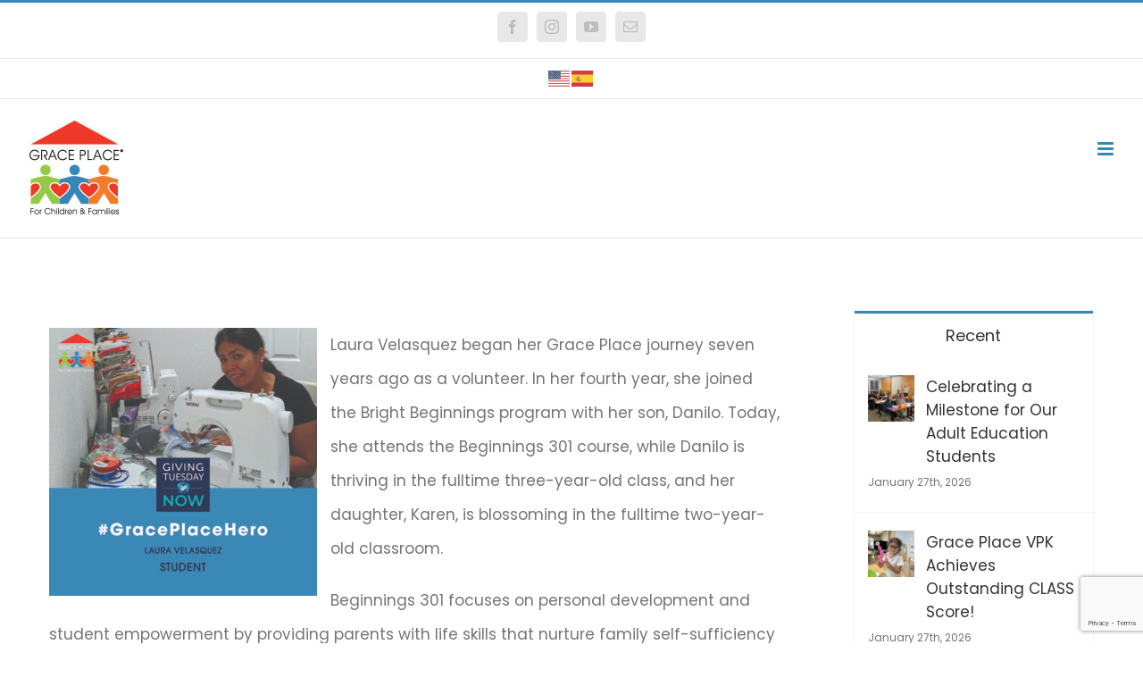

--- FILE ---
content_type: text/html; charset=utf-8
request_url: https://www.google.com/recaptcha/api2/anchor?ar=1&k=6LcWN4YUAAAAAGO8T1tUKBU-1tzZZ0WdGYhQtmXY&co=aHR0cHM6Ly9ncmFjZXBsYWNlbmFwbGVzLm9yZzo0NDM.&hl=en&v=N67nZn4AqZkNcbeMu4prBgzg&size=invisible&anchor-ms=20000&execute-ms=30000&cb=ig22lvz10yeo
body_size: 48502
content:
<!DOCTYPE HTML><html dir="ltr" lang="en"><head><meta http-equiv="Content-Type" content="text/html; charset=UTF-8">
<meta http-equiv="X-UA-Compatible" content="IE=edge">
<title>reCAPTCHA</title>
<style type="text/css">
/* cyrillic-ext */
@font-face {
  font-family: 'Roboto';
  font-style: normal;
  font-weight: 400;
  font-stretch: 100%;
  src: url(//fonts.gstatic.com/s/roboto/v48/KFO7CnqEu92Fr1ME7kSn66aGLdTylUAMa3GUBHMdazTgWw.woff2) format('woff2');
  unicode-range: U+0460-052F, U+1C80-1C8A, U+20B4, U+2DE0-2DFF, U+A640-A69F, U+FE2E-FE2F;
}
/* cyrillic */
@font-face {
  font-family: 'Roboto';
  font-style: normal;
  font-weight: 400;
  font-stretch: 100%;
  src: url(//fonts.gstatic.com/s/roboto/v48/KFO7CnqEu92Fr1ME7kSn66aGLdTylUAMa3iUBHMdazTgWw.woff2) format('woff2');
  unicode-range: U+0301, U+0400-045F, U+0490-0491, U+04B0-04B1, U+2116;
}
/* greek-ext */
@font-face {
  font-family: 'Roboto';
  font-style: normal;
  font-weight: 400;
  font-stretch: 100%;
  src: url(//fonts.gstatic.com/s/roboto/v48/KFO7CnqEu92Fr1ME7kSn66aGLdTylUAMa3CUBHMdazTgWw.woff2) format('woff2');
  unicode-range: U+1F00-1FFF;
}
/* greek */
@font-face {
  font-family: 'Roboto';
  font-style: normal;
  font-weight: 400;
  font-stretch: 100%;
  src: url(//fonts.gstatic.com/s/roboto/v48/KFO7CnqEu92Fr1ME7kSn66aGLdTylUAMa3-UBHMdazTgWw.woff2) format('woff2');
  unicode-range: U+0370-0377, U+037A-037F, U+0384-038A, U+038C, U+038E-03A1, U+03A3-03FF;
}
/* math */
@font-face {
  font-family: 'Roboto';
  font-style: normal;
  font-weight: 400;
  font-stretch: 100%;
  src: url(//fonts.gstatic.com/s/roboto/v48/KFO7CnqEu92Fr1ME7kSn66aGLdTylUAMawCUBHMdazTgWw.woff2) format('woff2');
  unicode-range: U+0302-0303, U+0305, U+0307-0308, U+0310, U+0312, U+0315, U+031A, U+0326-0327, U+032C, U+032F-0330, U+0332-0333, U+0338, U+033A, U+0346, U+034D, U+0391-03A1, U+03A3-03A9, U+03B1-03C9, U+03D1, U+03D5-03D6, U+03F0-03F1, U+03F4-03F5, U+2016-2017, U+2034-2038, U+203C, U+2040, U+2043, U+2047, U+2050, U+2057, U+205F, U+2070-2071, U+2074-208E, U+2090-209C, U+20D0-20DC, U+20E1, U+20E5-20EF, U+2100-2112, U+2114-2115, U+2117-2121, U+2123-214F, U+2190, U+2192, U+2194-21AE, U+21B0-21E5, U+21F1-21F2, U+21F4-2211, U+2213-2214, U+2216-22FF, U+2308-230B, U+2310, U+2319, U+231C-2321, U+2336-237A, U+237C, U+2395, U+239B-23B7, U+23D0, U+23DC-23E1, U+2474-2475, U+25AF, U+25B3, U+25B7, U+25BD, U+25C1, U+25CA, U+25CC, U+25FB, U+266D-266F, U+27C0-27FF, U+2900-2AFF, U+2B0E-2B11, U+2B30-2B4C, U+2BFE, U+3030, U+FF5B, U+FF5D, U+1D400-1D7FF, U+1EE00-1EEFF;
}
/* symbols */
@font-face {
  font-family: 'Roboto';
  font-style: normal;
  font-weight: 400;
  font-stretch: 100%;
  src: url(//fonts.gstatic.com/s/roboto/v48/KFO7CnqEu92Fr1ME7kSn66aGLdTylUAMaxKUBHMdazTgWw.woff2) format('woff2');
  unicode-range: U+0001-000C, U+000E-001F, U+007F-009F, U+20DD-20E0, U+20E2-20E4, U+2150-218F, U+2190, U+2192, U+2194-2199, U+21AF, U+21E6-21F0, U+21F3, U+2218-2219, U+2299, U+22C4-22C6, U+2300-243F, U+2440-244A, U+2460-24FF, U+25A0-27BF, U+2800-28FF, U+2921-2922, U+2981, U+29BF, U+29EB, U+2B00-2BFF, U+4DC0-4DFF, U+FFF9-FFFB, U+10140-1018E, U+10190-1019C, U+101A0, U+101D0-101FD, U+102E0-102FB, U+10E60-10E7E, U+1D2C0-1D2D3, U+1D2E0-1D37F, U+1F000-1F0FF, U+1F100-1F1AD, U+1F1E6-1F1FF, U+1F30D-1F30F, U+1F315, U+1F31C, U+1F31E, U+1F320-1F32C, U+1F336, U+1F378, U+1F37D, U+1F382, U+1F393-1F39F, U+1F3A7-1F3A8, U+1F3AC-1F3AF, U+1F3C2, U+1F3C4-1F3C6, U+1F3CA-1F3CE, U+1F3D4-1F3E0, U+1F3ED, U+1F3F1-1F3F3, U+1F3F5-1F3F7, U+1F408, U+1F415, U+1F41F, U+1F426, U+1F43F, U+1F441-1F442, U+1F444, U+1F446-1F449, U+1F44C-1F44E, U+1F453, U+1F46A, U+1F47D, U+1F4A3, U+1F4B0, U+1F4B3, U+1F4B9, U+1F4BB, U+1F4BF, U+1F4C8-1F4CB, U+1F4D6, U+1F4DA, U+1F4DF, U+1F4E3-1F4E6, U+1F4EA-1F4ED, U+1F4F7, U+1F4F9-1F4FB, U+1F4FD-1F4FE, U+1F503, U+1F507-1F50B, U+1F50D, U+1F512-1F513, U+1F53E-1F54A, U+1F54F-1F5FA, U+1F610, U+1F650-1F67F, U+1F687, U+1F68D, U+1F691, U+1F694, U+1F698, U+1F6AD, U+1F6B2, U+1F6B9-1F6BA, U+1F6BC, U+1F6C6-1F6CF, U+1F6D3-1F6D7, U+1F6E0-1F6EA, U+1F6F0-1F6F3, U+1F6F7-1F6FC, U+1F700-1F7FF, U+1F800-1F80B, U+1F810-1F847, U+1F850-1F859, U+1F860-1F887, U+1F890-1F8AD, U+1F8B0-1F8BB, U+1F8C0-1F8C1, U+1F900-1F90B, U+1F93B, U+1F946, U+1F984, U+1F996, U+1F9E9, U+1FA00-1FA6F, U+1FA70-1FA7C, U+1FA80-1FA89, U+1FA8F-1FAC6, U+1FACE-1FADC, U+1FADF-1FAE9, U+1FAF0-1FAF8, U+1FB00-1FBFF;
}
/* vietnamese */
@font-face {
  font-family: 'Roboto';
  font-style: normal;
  font-weight: 400;
  font-stretch: 100%;
  src: url(//fonts.gstatic.com/s/roboto/v48/KFO7CnqEu92Fr1ME7kSn66aGLdTylUAMa3OUBHMdazTgWw.woff2) format('woff2');
  unicode-range: U+0102-0103, U+0110-0111, U+0128-0129, U+0168-0169, U+01A0-01A1, U+01AF-01B0, U+0300-0301, U+0303-0304, U+0308-0309, U+0323, U+0329, U+1EA0-1EF9, U+20AB;
}
/* latin-ext */
@font-face {
  font-family: 'Roboto';
  font-style: normal;
  font-weight: 400;
  font-stretch: 100%;
  src: url(//fonts.gstatic.com/s/roboto/v48/KFO7CnqEu92Fr1ME7kSn66aGLdTylUAMa3KUBHMdazTgWw.woff2) format('woff2');
  unicode-range: U+0100-02BA, U+02BD-02C5, U+02C7-02CC, U+02CE-02D7, U+02DD-02FF, U+0304, U+0308, U+0329, U+1D00-1DBF, U+1E00-1E9F, U+1EF2-1EFF, U+2020, U+20A0-20AB, U+20AD-20C0, U+2113, U+2C60-2C7F, U+A720-A7FF;
}
/* latin */
@font-face {
  font-family: 'Roboto';
  font-style: normal;
  font-weight: 400;
  font-stretch: 100%;
  src: url(//fonts.gstatic.com/s/roboto/v48/KFO7CnqEu92Fr1ME7kSn66aGLdTylUAMa3yUBHMdazQ.woff2) format('woff2');
  unicode-range: U+0000-00FF, U+0131, U+0152-0153, U+02BB-02BC, U+02C6, U+02DA, U+02DC, U+0304, U+0308, U+0329, U+2000-206F, U+20AC, U+2122, U+2191, U+2193, U+2212, U+2215, U+FEFF, U+FFFD;
}
/* cyrillic-ext */
@font-face {
  font-family: 'Roboto';
  font-style: normal;
  font-weight: 500;
  font-stretch: 100%;
  src: url(//fonts.gstatic.com/s/roboto/v48/KFO7CnqEu92Fr1ME7kSn66aGLdTylUAMa3GUBHMdazTgWw.woff2) format('woff2');
  unicode-range: U+0460-052F, U+1C80-1C8A, U+20B4, U+2DE0-2DFF, U+A640-A69F, U+FE2E-FE2F;
}
/* cyrillic */
@font-face {
  font-family: 'Roboto';
  font-style: normal;
  font-weight: 500;
  font-stretch: 100%;
  src: url(//fonts.gstatic.com/s/roboto/v48/KFO7CnqEu92Fr1ME7kSn66aGLdTylUAMa3iUBHMdazTgWw.woff2) format('woff2');
  unicode-range: U+0301, U+0400-045F, U+0490-0491, U+04B0-04B1, U+2116;
}
/* greek-ext */
@font-face {
  font-family: 'Roboto';
  font-style: normal;
  font-weight: 500;
  font-stretch: 100%;
  src: url(//fonts.gstatic.com/s/roboto/v48/KFO7CnqEu92Fr1ME7kSn66aGLdTylUAMa3CUBHMdazTgWw.woff2) format('woff2');
  unicode-range: U+1F00-1FFF;
}
/* greek */
@font-face {
  font-family: 'Roboto';
  font-style: normal;
  font-weight: 500;
  font-stretch: 100%;
  src: url(//fonts.gstatic.com/s/roboto/v48/KFO7CnqEu92Fr1ME7kSn66aGLdTylUAMa3-UBHMdazTgWw.woff2) format('woff2');
  unicode-range: U+0370-0377, U+037A-037F, U+0384-038A, U+038C, U+038E-03A1, U+03A3-03FF;
}
/* math */
@font-face {
  font-family: 'Roboto';
  font-style: normal;
  font-weight: 500;
  font-stretch: 100%;
  src: url(//fonts.gstatic.com/s/roboto/v48/KFO7CnqEu92Fr1ME7kSn66aGLdTylUAMawCUBHMdazTgWw.woff2) format('woff2');
  unicode-range: U+0302-0303, U+0305, U+0307-0308, U+0310, U+0312, U+0315, U+031A, U+0326-0327, U+032C, U+032F-0330, U+0332-0333, U+0338, U+033A, U+0346, U+034D, U+0391-03A1, U+03A3-03A9, U+03B1-03C9, U+03D1, U+03D5-03D6, U+03F0-03F1, U+03F4-03F5, U+2016-2017, U+2034-2038, U+203C, U+2040, U+2043, U+2047, U+2050, U+2057, U+205F, U+2070-2071, U+2074-208E, U+2090-209C, U+20D0-20DC, U+20E1, U+20E5-20EF, U+2100-2112, U+2114-2115, U+2117-2121, U+2123-214F, U+2190, U+2192, U+2194-21AE, U+21B0-21E5, U+21F1-21F2, U+21F4-2211, U+2213-2214, U+2216-22FF, U+2308-230B, U+2310, U+2319, U+231C-2321, U+2336-237A, U+237C, U+2395, U+239B-23B7, U+23D0, U+23DC-23E1, U+2474-2475, U+25AF, U+25B3, U+25B7, U+25BD, U+25C1, U+25CA, U+25CC, U+25FB, U+266D-266F, U+27C0-27FF, U+2900-2AFF, U+2B0E-2B11, U+2B30-2B4C, U+2BFE, U+3030, U+FF5B, U+FF5D, U+1D400-1D7FF, U+1EE00-1EEFF;
}
/* symbols */
@font-face {
  font-family: 'Roboto';
  font-style: normal;
  font-weight: 500;
  font-stretch: 100%;
  src: url(//fonts.gstatic.com/s/roboto/v48/KFO7CnqEu92Fr1ME7kSn66aGLdTylUAMaxKUBHMdazTgWw.woff2) format('woff2');
  unicode-range: U+0001-000C, U+000E-001F, U+007F-009F, U+20DD-20E0, U+20E2-20E4, U+2150-218F, U+2190, U+2192, U+2194-2199, U+21AF, U+21E6-21F0, U+21F3, U+2218-2219, U+2299, U+22C4-22C6, U+2300-243F, U+2440-244A, U+2460-24FF, U+25A0-27BF, U+2800-28FF, U+2921-2922, U+2981, U+29BF, U+29EB, U+2B00-2BFF, U+4DC0-4DFF, U+FFF9-FFFB, U+10140-1018E, U+10190-1019C, U+101A0, U+101D0-101FD, U+102E0-102FB, U+10E60-10E7E, U+1D2C0-1D2D3, U+1D2E0-1D37F, U+1F000-1F0FF, U+1F100-1F1AD, U+1F1E6-1F1FF, U+1F30D-1F30F, U+1F315, U+1F31C, U+1F31E, U+1F320-1F32C, U+1F336, U+1F378, U+1F37D, U+1F382, U+1F393-1F39F, U+1F3A7-1F3A8, U+1F3AC-1F3AF, U+1F3C2, U+1F3C4-1F3C6, U+1F3CA-1F3CE, U+1F3D4-1F3E0, U+1F3ED, U+1F3F1-1F3F3, U+1F3F5-1F3F7, U+1F408, U+1F415, U+1F41F, U+1F426, U+1F43F, U+1F441-1F442, U+1F444, U+1F446-1F449, U+1F44C-1F44E, U+1F453, U+1F46A, U+1F47D, U+1F4A3, U+1F4B0, U+1F4B3, U+1F4B9, U+1F4BB, U+1F4BF, U+1F4C8-1F4CB, U+1F4D6, U+1F4DA, U+1F4DF, U+1F4E3-1F4E6, U+1F4EA-1F4ED, U+1F4F7, U+1F4F9-1F4FB, U+1F4FD-1F4FE, U+1F503, U+1F507-1F50B, U+1F50D, U+1F512-1F513, U+1F53E-1F54A, U+1F54F-1F5FA, U+1F610, U+1F650-1F67F, U+1F687, U+1F68D, U+1F691, U+1F694, U+1F698, U+1F6AD, U+1F6B2, U+1F6B9-1F6BA, U+1F6BC, U+1F6C6-1F6CF, U+1F6D3-1F6D7, U+1F6E0-1F6EA, U+1F6F0-1F6F3, U+1F6F7-1F6FC, U+1F700-1F7FF, U+1F800-1F80B, U+1F810-1F847, U+1F850-1F859, U+1F860-1F887, U+1F890-1F8AD, U+1F8B0-1F8BB, U+1F8C0-1F8C1, U+1F900-1F90B, U+1F93B, U+1F946, U+1F984, U+1F996, U+1F9E9, U+1FA00-1FA6F, U+1FA70-1FA7C, U+1FA80-1FA89, U+1FA8F-1FAC6, U+1FACE-1FADC, U+1FADF-1FAE9, U+1FAF0-1FAF8, U+1FB00-1FBFF;
}
/* vietnamese */
@font-face {
  font-family: 'Roboto';
  font-style: normal;
  font-weight: 500;
  font-stretch: 100%;
  src: url(//fonts.gstatic.com/s/roboto/v48/KFO7CnqEu92Fr1ME7kSn66aGLdTylUAMa3OUBHMdazTgWw.woff2) format('woff2');
  unicode-range: U+0102-0103, U+0110-0111, U+0128-0129, U+0168-0169, U+01A0-01A1, U+01AF-01B0, U+0300-0301, U+0303-0304, U+0308-0309, U+0323, U+0329, U+1EA0-1EF9, U+20AB;
}
/* latin-ext */
@font-face {
  font-family: 'Roboto';
  font-style: normal;
  font-weight: 500;
  font-stretch: 100%;
  src: url(//fonts.gstatic.com/s/roboto/v48/KFO7CnqEu92Fr1ME7kSn66aGLdTylUAMa3KUBHMdazTgWw.woff2) format('woff2');
  unicode-range: U+0100-02BA, U+02BD-02C5, U+02C7-02CC, U+02CE-02D7, U+02DD-02FF, U+0304, U+0308, U+0329, U+1D00-1DBF, U+1E00-1E9F, U+1EF2-1EFF, U+2020, U+20A0-20AB, U+20AD-20C0, U+2113, U+2C60-2C7F, U+A720-A7FF;
}
/* latin */
@font-face {
  font-family: 'Roboto';
  font-style: normal;
  font-weight: 500;
  font-stretch: 100%;
  src: url(//fonts.gstatic.com/s/roboto/v48/KFO7CnqEu92Fr1ME7kSn66aGLdTylUAMa3yUBHMdazQ.woff2) format('woff2');
  unicode-range: U+0000-00FF, U+0131, U+0152-0153, U+02BB-02BC, U+02C6, U+02DA, U+02DC, U+0304, U+0308, U+0329, U+2000-206F, U+20AC, U+2122, U+2191, U+2193, U+2212, U+2215, U+FEFF, U+FFFD;
}
/* cyrillic-ext */
@font-face {
  font-family: 'Roboto';
  font-style: normal;
  font-weight: 900;
  font-stretch: 100%;
  src: url(//fonts.gstatic.com/s/roboto/v48/KFO7CnqEu92Fr1ME7kSn66aGLdTylUAMa3GUBHMdazTgWw.woff2) format('woff2');
  unicode-range: U+0460-052F, U+1C80-1C8A, U+20B4, U+2DE0-2DFF, U+A640-A69F, U+FE2E-FE2F;
}
/* cyrillic */
@font-face {
  font-family: 'Roboto';
  font-style: normal;
  font-weight: 900;
  font-stretch: 100%;
  src: url(//fonts.gstatic.com/s/roboto/v48/KFO7CnqEu92Fr1ME7kSn66aGLdTylUAMa3iUBHMdazTgWw.woff2) format('woff2');
  unicode-range: U+0301, U+0400-045F, U+0490-0491, U+04B0-04B1, U+2116;
}
/* greek-ext */
@font-face {
  font-family: 'Roboto';
  font-style: normal;
  font-weight: 900;
  font-stretch: 100%;
  src: url(//fonts.gstatic.com/s/roboto/v48/KFO7CnqEu92Fr1ME7kSn66aGLdTylUAMa3CUBHMdazTgWw.woff2) format('woff2');
  unicode-range: U+1F00-1FFF;
}
/* greek */
@font-face {
  font-family: 'Roboto';
  font-style: normal;
  font-weight: 900;
  font-stretch: 100%;
  src: url(//fonts.gstatic.com/s/roboto/v48/KFO7CnqEu92Fr1ME7kSn66aGLdTylUAMa3-UBHMdazTgWw.woff2) format('woff2');
  unicode-range: U+0370-0377, U+037A-037F, U+0384-038A, U+038C, U+038E-03A1, U+03A3-03FF;
}
/* math */
@font-face {
  font-family: 'Roboto';
  font-style: normal;
  font-weight: 900;
  font-stretch: 100%;
  src: url(//fonts.gstatic.com/s/roboto/v48/KFO7CnqEu92Fr1ME7kSn66aGLdTylUAMawCUBHMdazTgWw.woff2) format('woff2');
  unicode-range: U+0302-0303, U+0305, U+0307-0308, U+0310, U+0312, U+0315, U+031A, U+0326-0327, U+032C, U+032F-0330, U+0332-0333, U+0338, U+033A, U+0346, U+034D, U+0391-03A1, U+03A3-03A9, U+03B1-03C9, U+03D1, U+03D5-03D6, U+03F0-03F1, U+03F4-03F5, U+2016-2017, U+2034-2038, U+203C, U+2040, U+2043, U+2047, U+2050, U+2057, U+205F, U+2070-2071, U+2074-208E, U+2090-209C, U+20D0-20DC, U+20E1, U+20E5-20EF, U+2100-2112, U+2114-2115, U+2117-2121, U+2123-214F, U+2190, U+2192, U+2194-21AE, U+21B0-21E5, U+21F1-21F2, U+21F4-2211, U+2213-2214, U+2216-22FF, U+2308-230B, U+2310, U+2319, U+231C-2321, U+2336-237A, U+237C, U+2395, U+239B-23B7, U+23D0, U+23DC-23E1, U+2474-2475, U+25AF, U+25B3, U+25B7, U+25BD, U+25C1, U+25CA, U+25CC, U+25FB, U+266D-266F, U+27C0-27FF, U+2900-2AFF, U+2B0E-2B11, U+2B30-2B4C, U+2BFE, U+3030, U+FF5B, U+FF5D, U+1D400-1D7FF, U+1EE00-1EEFF;
}
/* symbols */
@font-face {
  font-family: 'Roboto';
  font-style: normal;
  font-weight: 900;
  font-stretch: 100%;
  src: url(//fonts.gstatic.com/s/roboto/v48/KFO7CnqEu92Fr1ME7kSn66aGLdTylUAMaxKUBHMdazTgWw.woff2) format('woff2');
  unicode-range: U+0001-000C, U+000E-001F, U+007F-009F, U+20DD-20E0, U+20E2-20E4, U+2150-218F, U+2190, U+2192, U+2194-2199, U+21AF, U+21E6-21F0, U+21F3, U+2218-2219, U+2299, U+22C4-22C6, U+2300-243F, U+2440-244A, U+2460-24FF, U+25A0-27BF, U+2800-28FF, U+2921-2922, U+2981, U+29BF, U+29EB, U+2B00-2BFF, U+4DC0-4DFF, U+FFF9-FFFB, U+10140-1018E, U+10190-1019C, U+101A0, U+101D0-101FD, U+102E0-102FB, U+10E60-10E7E, U+1D2C0-1D2D3, U+1D2E0-1D37F, U+1F000-1F0FF, U+1F100-1F1AD, U+1F1E6-1F1FF, U+1F30D-1F30F, U+1F315, U+1F31C, U+1F31E, U+1F320-1F32C, U+1F336, U+1F378, U+1F37D, U+1F382, U+1F393-1F39F, U+1F3A7-1F3A8, U+1F3AC-1F3AF, U+1F3C2, U+1F3C4-1F3C6, U+1F3CA-1F3CE, U+1F3D4-1F3E0, U+1F3ED, U+1F3F1-1F3F3, U+1F3F5-1F3F7, U+1F408, U+1F415, U+1F41F, U+1F426, U+1F43F, U+1F441-1F442, U+1F444, U+1F446-1F449, U+1F44C-1F44E, U+1F453, U+1F46A, U+1F47D, U+1F4A3, U+1F4B0, U+1F4B3, U+1F4B9, U+1F4BB, U+1F4BF, U+1F4C8-1F4CB, U+1F4D6, U+1F4DA, U+1F4DF, U+1F4E3-1F4E6, U+1F4EA-1F4ED, U+1F4F7, U+1F4F9-1F4FB, U+1F4FD-1F4FE, U+1F503, U+1F507-1F50B, U+1F50D, U+1F512-1F513, U+1F53E-1F54A, U+1F54F-1F5FA, U+1F610, U+1F650-1F67F, U+1F687, U+1F68D, U+1F691, U+1F694, U+1F698, U+1F6AD, U+1F6B2, U+1F6B9-1F6BA, U+1F6BC, U+1F6C6-1F6CF, U+1F6D3-1F6D7, U+1F6E0-1F6EA, U+1F6F0-1F6F3, U+1F6F7-1F6FC, U+1F700-1F7FF, U+1F800-1F80B, U+1F810-1F847, U+1F850-1F859, U+1F860-1F887, U+1F890-1F8AD, U+1F8B0-1F8BB, U+1F8C0-1F8C1, U+1F900-1F90B, U+1F93B, U+1F946, U+1F984, U+1F996, U+1F9E9, U+1FA00-1FA6F, U+1FA70-1FA7C, U+1FA80-1FA89, U+1FA8F-1FAC6, U+1FACE-1FADC, U+1FADF-1FAE9, U+1FAF0-1FAF8, U+1FB00-1FBFF;
}
/* vietnamese */
@font-face {
  font-family: 'Roboto';
  font-style: normal;
  font-weight: 900;
  font-stretch: 100%;
  src: url(//fonts.gstatic.com/s/roboto/v48/KFO7CnqEu92Fr1ME7kSn66aGLdTylUAMa3OUBHMdazTgWw.woff2) format('woff2');
  unicode-range: U+0102-0103, U+0110-0111, U+0128-0129, U+0168-0169, U+01A0-01A1, U+01AF-01B0, U+0300-0301, U+0303-0304, U+0308-0309, U+0323, U+0329, U+1EA0-1EF9, U+20AB;
}
/* latin-ext */
@font-face {
  font-family: 'Roboto';
  font-style: normal;
  font-weight: 900;
  font-stretch: 100%;
  src: url(//fonts.gstatic.com/s/roboto/v48/KFO7CnqEu92Fr1ME7kSn66aGLdTylUAMa3KUBHMdazTgWw.woff2) format('woff2');
  unicode-range: U+0100-02BA, U+02BD-02C5, U+02C7-02CC, U+02CE-02D7, U+02DD-02FF, U+0304, U+0308, U+0329, U+1D00-1DBF, U+1E00-1E9F, U+1EF2-1EFF, U+2020, U+20A0-20AB, U+20AD-20C0, U+2113, U+2C60-2C7F, U+A720-A7FF;
}
/* latin */
@font-face {
  font-family: 'Roboto';
  font-style: normal;
  font-weight: 900;
  font-stretch: 100%;
  src: url(//fonts.gstatic.com/s/roboto/v48/KFO7CnqEu92Fr1ME7kSn66aGLdTylUAMa3yUBHMdazQ.woff2) format('woff2');
  unicode-range: U+0000-00FF, U+0131, U+0152-0153, U+02BB-02BC, U+02C6, U+02DA, U+02DC, U+0304, U+0308, U+0329, U+2000-206F, U+20AC, U+2122, U+2191, U+2193, U+2212, U+2215, U+FEFF, U+FFFD;
}

</style>
<link rel="stylesheet" type="text/css" href="https://www.gstatic.com/recaptcha/releases/N67nZn4AqZkNcbeMu4prBgzg/styles__ltr.css">
<script nonce="TJ0wlUVdHLZw2n1v31FaMQ" type="text/javascript">window['__recaptcha_api'] = 'https://www.google.com/recaptcha/api2/';</script>
<script type="text/javascript" src="https://www.gstatic.com/recaptcha/releases/N67nZn4AqZkNcbeMu4prBgzg/recaptcha__en.js" nonce="TJ0wlUVdHLZw2n1v31FaMQ">
      
    </script></head>
<body><div id="rc-anchor-alert" class="rc-anchor-alert"></div>
<input type="hidden" id="recaptcha-token" value="[base64]">
<script type="text/javascript" nonce="TJ0wlUVdHLZw2n1v31FaMQ">
      recaptcha.anchor.Main.init("[\x22ainput\x22,[\x22bgdata\x22,\x22\x22,\[base64]/[base64]/[base64]/bmV3IHJbeF0oY1swXSk6RT09Mj9uZXcgclt4XShjWzBdLGNbMV0pOkU9PTM/bmV3IHJbeF0oY1swXSxjWzFdLGNbMl0pOkU9PTQ/[base64]/[base64]/[base64]/[base64]/[base64]/[base64]/[base64]/[base64]\x22,\[base64]\x22,\x22SsOZM8Oow6vDosOxJcOuw6gbIMOXwp8AwohxwqfCvMKpAcK/wonDj8KCBsObw5/Di8Ocw4fDunDDjzdqw5BKNcKPwrjCjsKRbMKzw73Du8OyFhwgw6/[base64]/DqMKqwq/CkcOlOjjCvMKDw5XDtGYFwrDCoWHDn8OnUcKHwrLCq8KAZz/Dk2nCucKyN8KMwrzCqGt4w6LCs8Ocw4lrD8K2JV/CusKxb0N7w4zChAZIdsOawoFWbcK0w6ZYwpoXw5YSwpYNasKvw67CqMKPwrrDlsKfME3DlVzDjUHCvz9RwqDCnBM6acK6w6F6bcKrHT8pDgRSBMOMwojDmsK2w7DCj8KwWsO8FX0xC8KWeHsuwr/DnsOcw7nCgMOnw7wkw5pfJsOswpfDjgnDg10Qw7F2w71RwqvCtn8eAXJ7wp5Vw57Cq8KEZW82aMO2w4wQBGBWwq9hw5UFCUk2wqfCpE/Dp3gQV8KGVgfCqsO1PFBiPnnDucOKwqvCrBoUXsOGw7rCtzFdG0nDqyzDi28rwp1DMsKRw7XCv8KLCRsiw5LCoxvCjgN0wqwbw4LCulcAfhcnwqzCgMK4D8K4EjfCs0TDjsKowpDDtn5LbMK+dXzDqxTCqcO9woVaWD/[base64]/CqcK0aArDvcOhwpzCvS0wZMO+ZcOJw64zd8OYw4vCtB07w6rChsOOGQfDrRzCtMKnw5XDnjzDmFUsWsKEKC7DrUHDrcO/w7M/TsK5RRo+bcKLw4DCkwfDkcKnLMKBw4HDosKHwqgJfj/[base64]/w7Viw4XCl8OReMOPw4PDssOpZU0/wqU9w70icsOiMUdTwqZ+woXCl8OlUigBJ8OmwrLCqcOcwqzCjz0nLcOKJ8KqcyUbdUvCiGYow6rDjsOfwrXCm8KSw4bDsMKcwoAfwojDhC8qwowMMEZtGcKvwprDsQrCvSvCnAVKw6jCqcO/KlnCjDp+cgjCgHnCj3g2wplCw6vDq8Kww67DrXjDm8KYw6PCnMOKw7tQH8OwLcOiESFScmBAbcK8w5ZiwrQ4wooQw4wfw7JBw5ATw6nDtsO+EDcYwodIPiTCvMKVRMK/w6fCv8OhOcOhGXrDhHvCvcOnGiLDhcOnwr/Cv8K8OsOXZ8O3J8OGERrDtcK/SSozwot7GMOEwq4gwprDtcObMBsGwqQGZsO/fcKuNSXDk0zDpMK0OcO2T8O3WMKuZH0cw7oDw5gEw5gFIcKSw7/Dpx7DusODwozDjMKMw57CrMOfw6PCmMKnwqzDnRdLDUZAeMO9wokYfyvCpj7DpD/ClsOBEcK7wrwfQMKrEMKhUcKTSiNqdsO0MkgrE17CmHjCpzhFcMOqw6LCq8Ktw6MANC/Dq0QWw7PDkQPCuAZIwr3DuMOZISbDvRTCtsOBK27DiS/CvMO0FsOzAcK3w5/DgMK0wowtw43ChcKOUDzCvWPCiH/CoxR/w6bDlFVXEEwMG8OhO8Krw4XDkMKvMMOmwrkyBMO6wpvDnsKgw7TDsMKVwrHClRXCgzzCp09MHlzDsyTCsjbCjsODKcKWRUQJO1HCscOyC1/Dg8OMw53DvsOZLTIRwrnDozPDgcKJw5hcw7A3IMKQPMKXTsK6EzjDtHvCkMOMK2hvw6FfwrVUwrDDgG0VS2UTIcOZw4FNQC/Cq8KjdsKTMcKqw71Fw4bDmSvCqWfChQnDj8KjG8KqP1ZeHh9kdcKzB8OWJ8ORAXoRwp7CoFnDt8O2d8Kvwq/Cl8OGwphCUMKMwq3CswLCqsKnwp7CnSBdwq52w63CjsKxw5TClEvDqDMNwp3CmMKqw6EpwqDDtx4wwrDCuWNvAMODCsKxw5dSw79Aw4DCksO/Oj9ww5l9w4rCuUHDsFvDj0/DtV8Cw6xUV8K2U0vDgxwxW3ImVsKiwqTCtCh0w5/DqsOtw7rDmntyH2MYw4nDgH/CjnUPCiBBaMKkwqoxXMORw47DsS4jMMOEwpXCrMK5bcOWIsOwwodcS8OnDQtoZcOtw6HCnMORwq5+w6goQGvCmBDDocKUwrTDkMOCNjlRe3g5P2DDr2nCsB3DvApqworCq0HClhLChcK+w7MnwoUcH0FYIsO+wq/DlVEswrPCpyJmwpPCpmslw5EVw4NTw5EBwprChsOhI8O4wr1jf3xHw6XDg2DCh8KIVGptwqDCljRgMcKvKh8+MglLLcO/woTDjsKwfsKIwoXDiz/DvyLCr3U2wo7CuX/[base64]/CrizCpCPCn28NWMKWdSgMw6/[base64]/CohLDhcKJJBgnBA7DhMKNRH7DizjDkRDCocK3w6fDtMKMcEjDixV4wpQ9w6IRw7JswrtvYcK8C2FYK0/CqMKKw7Z7w4JoA8KUwqF5w5XCsUbDgsKDKsKKwrzCpsOpGMK4wo/DocOaXsO8NcKDw5bDpMKYwq4jw5kLwrXDgXInw4zCkAvDqMK2wrJ9w6fCvcOkXl/CosODFyzCg1vCoMKXUgPDk8Oww4nDkmA4wqpfw4VZY8OwC0Z2RSUCwqtEwr3Dtxw+T8OUMsKMdMOpw4XCg8OWBCXChMOfX8KBM8K7wpU6w7xdwpLCtMOGw7BfwrPCmsKewro1w4LDgk/DvB9Ywpkowq1Vw7PDkAREWcORw5HDn8OwT1YPHcKLwqp8woXCp3AdwrvCnMOEw6DCm8K5wqLCtMKsMMKDwoVEw5wBwphDw5XCgm8Sw4DCgQvDs0LDmD9ITcOywq9Ew7gvKcObwoDDmsOLUy/[base64]/[base64]/CssKuw4g8bMO9KnXDhsKeaE7CgcOfw6NAasKWBsKwU8KHI8OVwox8wo/CnCIWwqJdw5vCjxNiwoTCmHxZworDp3kEJsKJwrJww6fDiUXCvBsQwr7CqsO6w7HCncKiwqBbGkNzXEHDs0hWWcOkcHzDmsK+aidufsOOwqYCPCAwbsO5w5/DsRrDpcO0ScOAVcOiE8K9w7paOiFkcwFocipSwrTDtkIeFi94wr1vw7Efwp7CiCRVcWdsOUbDhMOcw4pDQzMnPMOQw6LDjBfDn8OFIHHDjhZeNRlfwrHCowpqw5U5fk/DuMO5wpvCjA/CgwTCkjUow4TDo8Kzw4sSw5tiRWrCrcK2w7DDkMOOdsOGBsKGwo9Mw5cGRQXDlsK0wqvCowYvV2XCnsOma8Kqw5pJwo/CjFFhNMOtOsK7QHPChkAsHGLDqHXDh8O7w58/[base64]/DnkITJMO8wp/DocK3C0gTwonCoMO8ZsOnwq3ChizDrkMaV8O7wp7DnsKrI8KQwrFtwoYZUknDtcKxATo/LB7DlQfDmMKnw6nCo8Knw4bCkcOrZsK5w7vDpQbDoQPDn2ZHwo/CssO+eMKXJ8KoMXsdwrMPwqIJdh/[base64]/[base64]/CtWfCkWbCght/BMOxAkRuCsKCwqLDv3M7w7XDuQPDqsKMGMK0IUbDnMKlw6PCtyPDmhslwo7CmgMKEnhDwr12JMOwFsKhwrLCnGHCiGXCu8KVZsK3GxhLYxwKw5HCvcKbw6vDvhlBRFbDmhknLsOMVwcxXTPDi2TDqxEVwqQYwqszIsKRwptxw4cswoN9J8KDXDIDRwnDog/CliRuQQpiAATCvsK3wooFwpXDqcKTw7dswozDqcK1Ig8lwpLClFLDtmtOasKKZMKNwoTDn8KXwrPCscO5S1HDhcO/Z07DpiBaO2ltwox/w5tnw6HDgcO7w7bCucKtwrVcWxjDsBosw6/[base64]/wpvDvsKjKVl/w7TDnsOvwofCgljDpx9CwrYuacOfMsKPw5XCt8KBwpLCsHfCgsK4b8KwL8KnwqDDvlkZZGhtBsKqK8K8XsK3w7zChsKOw78Mwrh9w47CpggDwo7CkUbDjmPCgGvCkF8Ow7XDrsKQNcKxwqdzUTJ4w4fCosOydVXCkm5Xwq0dw4lsAsKAUFEiY8OpKH3DqhF/w6gWwo7DpMKqbMKaJ8OiwoR2w7TCt8KgYcKpVMKYTsKkPFckwpnDvMOcKxrDo2DDo8KdBH8Cdy0BDRvCosKnOcOfw4JPG8K7w5xsRWXDuA3CsmjDhVDCssOvTjnDpsOeW8KrwqU/ScKIGRXCusKoGiQ1eMKFNQhEw5BmRMKwdTbDmcOSwqrDhS1jUMOLAiM9wqBKw5TChMOHVMKfX8OKwrl/wpLDlMOHw5jDsH0HI8OmwrkAwp3DhF8nw6HDty/Cr8Kzwo4mwrPDtgjDtwh6w5lrfcKQw77Cl2jDjcKEwqzDq8O3w7sXB8OuwqUxCcKVfMKtDMKkw7zDrTBKw5JJImMdB3oXfjPDgMK3DlvDjsOKPcK0w4zDmgTCicKzLzd6JcO2a2Yfd8OZbwXDmBFaK8OkwozDqMK+bWnCt0DDpsO/w5nDncKIccKzw6rCpwHCpcO5w4JmwoQxCA/DjgEtwp9/wpBbLl1owqXCkMKoN8OlWk3Dv1Qtwp3DjcO4w53DpmFjw6nDjsKwecKRdklQakTCvCYCOMK1wqbDtxM5aUFWYy/CrRHDuAAHwoYMEWDCrAjDrm1HI8Otw77Cg1zDt8OARlF5w6VpTkRHw6jDjcK5w4sLwqYsw7BvwqHDjxU/[base64]/[base64]/CtRtFw5FWJ8OpKMKTw4pzw71YdMOWfsKAVsKsN8KEwr4PG0fCjgfDr8O9wq/DhsOBQ8KBw6XDssKSw79lCcKCLMO8w40NwrRqw7xDwql+wq7DrsOcw7fDqG5lacK/J8Khw6gIwqLDusKnw6gEWj9/w47DjW5ILh3CqU4CDsKmw6VhwpHCnzdmwq/DpCPDmMOcwo7Dg8KXw5DCvsOrwrtKWsO4OiHCqMOuCMK3f8OdwoUGw5LDvVUjwq3DqkNww4DDr1R8I1LDmlHDsMKWwqbDocKow5BqTHJjwrTCoMOgb8K/[base64]/U38nwobDggLCgsO8w582w5XCti3Dhh8/bkvDhArDpUgKax7DkSzCj8Kvwr/[base64]/DtRpXEsKLwqlIwoZowq3CvsKHw5bCqXsqwpEKwoEEbkl9wrRdwoUrwp/Dpgsaw4LCqsO/w5thdcOUfcOEwqc8wqDCp0PDhsOXw6LDpMKNwqgpOcO4wqIpd8ODwo7DsMKVwphfQsKzwql9wo3CsTDCvsOEwqQSKMKIeiV9w4LChcO9X8KXWHFTUMOWw6RbR8K2S8KLw4oAdCQGfMKmQcK9wpYgNMOndMK0w7ZOw4XCgzbDmMOZwo/CqiHDrsKyFmXCu8KiT8OwFMOjwojDpAVxdsKswprDmMOeDsOswqYTw5bClxB/w5kZa8Knw5TCk8OxWsKDSn3CrGoTdw9RTz7CtQHCh8K1RlMcwqPDt0Nxwr7DnMKDw7TCpcOAP07CpQ/DiA7Dtmp8OcOXMi0gwqjCscO/DcOGA3gOVcK7w7YUw5vCmcOId8KpbFPDghHCkcKaHMOeOMK3w7M4w4XCkhQASsKMw58LwqFKwrBfw7pwwq0fw7nDjcOwWnjDoXhSawXCpX/[base64]/Dv1QkFsOxRETDp8KrGGXCgMK/KcOuw4FlKBDCmAhQcjvDnkAwwoxswrvDp28qw6QSO8K9dmwwE8Orw5QTwr54UwhoLMO1w4w/GcOvIcKUc8OcOzrCuMOVw79Zw7HDkMOfw43DusOfUDvDtMK3LcOcC8KAGF/DhSLDqsORw7jCvcOow415wpHDp8OXwqPCoMK8V1pASsKXw5pnwpbDnCNKJVfDiX1Ub8K/wprCrsOew403WMK+I8Occ8Kew4PCoAdWFsOSw5DDuULDncOWWz0fwr7DozoQAMKoUhzCrcO5w68kwpFHwrnDohsdw6rDv8K0w5/DpEQxwojDqMODW1ZswoPDo8KkFMKaw5NMZWlRw6cAwobDkU0owoHCrgd/VGHDriHCqnjDisK1GsOawqEaTyLChSHDuiTChj/[base64]/DWDDmB3Ds8Kowq5nwqEpRw/CpsK6FQJhEnRgAg7DvEFzw6/DlMOYJcODdsKbQWIJw6kkwqnDicO8wqhEPsOLwpBkV8Oow704w7UpDjAzw5DCocOgwp3DocKjYsOTw5sUwpXDhsONwqx9wqgbwqjCr34+dj7DrMKEXsKpw6NrUcONeMKeTBHDisONHVIuwq/CssKwW8KJTX3DpzPDsMKsV8K9QcOAcsORw40Ow6vCnxJ4wrpiC8Ofw4DCm8KvRiYFwpPCnMOtesONdWo9w4RcXsORw4p0W8O2b8OdwoBPwrnCokVPfsKtGMO/aRnDoMO0BsONw4LDtlMKHlwdXGcoHy5sw6TDiXtaaMOOw7jDjsOiw4nDisO0SMOkwqfDhcOpw53Dry5odcOfQxjDiMObw7BVwr/DosO0ZsObfh/DkVLCk2Y8wr7CusK/[base64]/CmMOJw7/Dp1nDgkVBFcOhwq1SS8KKbErCv30uwrXCjcKLwpnDvsOlw7zCig7CkhrDu8OswoM0wr/CkMKsD3xGXsOdw5nCkS/CijPCrjrDrMKwIy0dARgoUhJ9w70Bw6RkwqbChsKqwrBow53DtW/[base64]/[base64]/woXCgBnCnsOEN8KJI8OtPMKaw77CjsKcw5xDDDptw6rCs8O2w6XDocKNw5ICWsKNb8Ozw7lVwoPDv1vDosKFw4HCrQPDpktHbg/DncKpwo0Ww7LDrm7CtMO7QcKUC8Ohw67DgMOZw75Gw4HCujzCusOow6XCgkPDhsO/DcOBFMOwQk/[base64]/[base64]/F8KpCsO3LW7DgCFdw73CryDDpAU3WcOBwopZwrrDm8O9YcOCG1DDucORbsOdfMO9w7DDnsKvLzV+csO5wpLCrnDCiXoxwp0pesKnwoLCtsKxHg0aUsOUw6bDsmsrXcKqw7zCnlPDq8K7w5d/eVtzwr7Dk1PCn8OOw7kVwqfDu8Kyw4nDiUdbd2vCo8KJD8Kuw5zDscKqwqk6wo3Cm8KOKizDlcKAeRDCksKAejXCjzrCgsOAeWjCsCLDmsK2w6hTBMOEZsKrFMKuPTrDvcOpSMOhRcOwScKgwpDDusKjRw5Qw4TCk8KbMGzCrsOKMcO+IcOTwpxjwp5vXcKnw6HDj8K/Q8ObHS/CnmTDvMOPw6wQw4V2w4how43CnE7Drk3CpRzCtxbDoMOtTcOxwo3CsMOxwr/[base64]/w59qw7zCnTnCqcOeVmfCgHfCmEI8w7LDpsK1w4tiXcKjw6DCoXE+w6XDvMKmwpQUw7vCiGVqLsOjGjzCk8KhG8OWwrgaw5k1WlvDsMKeZx/Ci2NWwoIbYcOQwpfDlg3CjcKnwpp3w7HDkxoswrkNw6HDpjfDrmfDosKjw4PDtj7DjcOywoPDssOYwpAXwrLDsytcDFRMw6MVXMKaRMOkKcOrw6AmSAXCm23DrCDDs8KNIhjDgMKSwp3ChHkww5jCt8OWOCrCv3hUW8KRZhzCgmUVHFxSKsO8AVY6QW7DmGnCsU/Dj8Kmw5XDjMOVOMOtDHPDl8KNahZXBcOHw5V3ADjDpHtdUMKnw4LCjMKmR8Opwp/[base64]/Duw4wwrPCp2Y3w7/Cl8KVNsK0w6J3w7ptdMOOOBrDksKjXsO8fQ7DnnxRFEF2IQ/[base64]/[base64]/CmQZXwpjDhUV8dsKWI1bChAPCnsOYAcKIIBHDrcOta8OZFcKmw5DDjQINWl/[base64]/CscKRw6DCoFhcw6/DicKtwqpsfk9KwqDDgRbDoyhTw6vCiRnDhxdOw6jDsg3CkkQWw4bCoTfCg8OxL8KtR8K5wrHCszTCusOKLsOfVGpHwonDv3TDnMK0wp/[base64]/CnXvCtnfCn2DCtcKyw4bDgHlXVxwUwqHDl0Ruwod+w4c3GcOkdh3Dk8KdfMO5wrVOMMO0w6nCmsKYBD7ClcKnwo5Qw7rCk8KmTwQiCMK/[base64]/CkmvDt8KqYVt1N27CgsO1GB9wIyAMw75Aw7LDmSbDvcKGJ8OjQGHDscOGEwfDtcKaJzhvw5fDu37ClMONworDoMKWwohxw5LDuMOXXyvDqUrDjEQvwpgowrDCoC4Kw6/CtTrCiDFcw5XDsAAyKcOfw7LCgD3Duhp/[base64]/[base64]/Ck8ORFMOpwqXCqH4SwoXChMKyw5R7GDpTwqbDmcKlQSZrZ0DDssOUw43DvixXIsOvwozDp8Onwr7CjsKENCXDmGfDscO/K8Oxw6d5aksjZDrDr0djwpPDq3dyUMO2wpzDg8OyVCc5wo4owpzDnCzDgzQBwpEXHcOkKi1Xw7bDuGbCizVidUfCpzJkDsK3bcOnw4HDgkkYw7psGMOIw7/DrsKMCcKww5bDusKPw7UBw5kbScKMwo/DnsKaXSlnZMO1fsO8FcOFwpROQ3l/[base64]/[base64]/Dk8OHw5ZBLR5/wpxWw77ChUphwrLDnH4pRTrDoMKrMjgCw7pFwr8ew6PDkBY5wozCiMK6YS45BUp6w5wCwovDmSkob8OUUTxtw4HCmsOMUcO3FmTCmcO/XMKQwr/DisO5CHd8V1VQw7bCghENwqbCh8OZwoDCscO+MyPDrnNeQF4Lw4/[base64]/DkwEMwqpdNiBeb8KLwrXDnzUqOUzDvEfClsOkEcOQw6/DoMKnRBI7NxoJUzvDljbCu0vDh1pDw7Nyw5l0wqpcTVggIsK0IRxRw4J4PwHCoMKoDXbCjMOKFsK1a8KFwqTCt8Kkw5Nkw4dLwpQzdMO3UcKNw63DssOOwp05HcO/[base64]/DqcOjRsK2ViYEw4TCpDjDhm/[base64]/DplbCtRx3w7rCqMKpSE7Cjz0mRSjDn8O7dMO1FDPDiSzDk8Kgf8O+H8O8w7zDqUc0w6LDhcKqVQs9w4HDmiLDpmxdwodZwrPDtU1POh7CjC/Cmx4aEGDChEvDhgjCvi3ChVYQATcYJ0DDtVwAK3hlw45UVsKaQlMeXx7Dnnhnw7l3fsO4McOcemlSR8OMwpzCiWBAK8OKfMKRMsOEw4kBwr5ew4zCpiUhwqd9w5DDngvCk8KREG7Cll4/w6DCmMKCw6xjw5Imw7FOKMO5wpNZw6DClHrDmU5keiFRw6nCvsOgZcKpasKVU8KIw6HCunLCtVDCpcKoY1cJUEjCphFzN8OwMx1OWcKUGcK3Sm4MBk8mU8K+wrwEwp11w4PDocOiJsOjwrsVwpnDk1NAwqBibMKzwqJ/Tzsrw4kiZ8Omw58GDMOUwojCtcOhwqAjwoc2w5hycVtHFMOTwptlQMKIwrLCvMKcw7ICfcK4FzcbwoscQsK4wqjDoy4rwqHDhkklwro1wojDnsO7wrjCicKMw7HDmXJoworCgDMtbgLCqcKxw4UQIUNMIULCpybCnk5RwohewrjDsXEBwofCtS/DlkLCj8KwRCbDp2rDqUQnMDfCp8K0Vm5Ww6fDmn7CnhfDnXFhw5zDisO4wp7Dmy5Xw6oxCcOuEMO1w4HCqsODfcKBccOvwqPDq8KXK8OJPcOgHcOiwqPCpMKEw5oqwq/DgSEhw4ZMwr89w6QvwrjDuDrDnEfDgsOqwrzCvnE1wq/Cu8ObGU06w5bDlGXCjjHDuGXDt2Z3wo0Xw74+w7MhTQlrFSJBIMOxJsKDwoYUw6DCiFJydBocw4DCvsOAP8OxYGM8w77DrcKtw5XDucOJwqUhwr/Cj8OhG8Onw67ClsOENRYkw5nDl07ClBPDvhPCmTvDqX3CmyxYV38+w5N0wqbDpRE5wqvDo8OewqLDh8OCw6IlwpAsOMOnwrxbdFY/w5UhZsOLwos/w40GXCM4w7IDJg3CnMO4ZCBIwoXCoyTCuMKHw5LCoMKhwonCmMKTNcKtBsKOwo0odRFBLzPCosKIQ8OXTcKLLcK2wpnDtDHCqALDiHpyYlZyNMKQeADCrxDDpFzDhMO/[base64]/Gy0We8KCQcK/[base64]/Ct8KCP8OcE0DDg8KYKsO9woPCoRxiwrTDvsO0WsKgPMOswqzCs3cNfw3CjjPCuUoow5Y5w7LCksKSKMK3OcKCwrFCC1RVwpLDssK/w4XCnsOhw6sGPB9aKsKSLMOwwp9uagFfwqp9w7HDtsOcw5YIwrLDgyVGwpzCjWsUw4PDucOmC1LDkcOrwrpjwqPDo3bCrEPDksOfw6UUwozCqmLDl8OwwpIvaMOWEVjCi8KMw7doCsKwHsKkwq5qw6koCsONwoRDw48aEDLCvT81wol5fSfCrUxuNCTDng/ClEgHwp8cw6TDlUBffsOSB8K5XRrDocOvwrLCmBVnwp7DqMK3GsOtN8OdcEsWw7bCpcKCPsOkw5otwr9gwqfDiz7Du3wdOAURasOrw78KIsOIw6/ClsKmw5M+Gylnw6DDiRXDkcOlSGVOWm/[base64]/DoknDojnCjMK8CGzCuG7CmS/CrS1Hwqkrwq1ow6DDvgU1wp7DoGVhw73DnC7CrVrDhwLCvsK6wpgFw4PDrcKPNEjCoXLDrAJEClvDrcOewrHDosODF8KFwqgywrLDmjIHw73CuT1zPsKUwoPCqMKXHcKHwrIgw5/CjMOpasOGwrXCshvDhMO0O2sdVy1Wwp3DtxPDlcOtwrgtw6vCosKZwpHCgcOow6MLLA0EwrItw6F1GgRXR8K8EQvCrjlRDsOuwoo8w4JuwqjCoy3CscK6P3/DnsK7wr5gw4cbDMOsw6PCnX5oF8K4wrJaYSbCtlJVw4rDuSDDlcKWBsKTAcKXGcOCwrQtw5rDpsKyDMO1w5LCl8OBSFMPwrQew7LDicKCQ8OTwo9HwofChsK+wpktBn3CvMKkJMKvHMOKeVNSw7t2K0U6wrDCh8KYwqZ7X8KQAsOUCMK4wr/Dt1TCiD9zw4TCrsOzw5PDqjrCgG0ww5goR3/Cti52ZsOAw7BUwqHDs8KQZgYwLcOmMsOUwr7DsMK5w6HCr8O9NQ7Dv8OJAMKnw5rDqR7ChMKPA25EwoBPwoLDicOzwrwKDcKxNE7DsMKzwpfDtXXDgcKRRMOLwqoCMTkqHCJXNCB8woHDl8K0fw5Jw6TCjxobwpgqZsK/w5rCnMKqw4jCqlo+QCMDVmBXMEBOw6DDgApXAsOPw70nw7XDvgtyCsOnN8KMAMKCwpXCtsKEQGEGDTTDlTg7asKNBnzDmzsawrfDocOQS8K6w6bDoGvCusK/wpBGwq99acKdw7vDjsOdw60Pw7LDvcKOw77CgTfCgGXClzTCrMOKworDuRrCocOPwqnDqMOEDHQQw4RCw55wMsOFMjbClsK5JS/CtcOyFzTDhCvDrsKhXMOXZVQWw4rCjUQ3wqofwr8Gw5XChgfDssKLOcO6w60TTD8xK8OuRcKuAGXCqnAVw5AaZ1g3w5/CrMKYTk7CvXTCm8KGBlLDlMO2bQlSRMKGw4vCrABGw77DrsOBw5nCpk4qUcOuRTg1SS5aw5Yua199WsKdw4FRHihgSk/DiMKiw67CpMK9w5tnWzg/[base64]/FhoaYsOUwo7CvsKyVsOaw70iEcOBw6IHfWnDpRXDjsOxwr5EbsKMw4UQPwFnwqQTEcOwMcO0w7Y7ZMKudx4ewozDp8Kkw6Buw6rDq8OqAgnCk33CuVE/[base64]/Dk8K8FsOyw6IHYsObwpLDuC/DvMOdC8KPwp1xw6vDi2UVRRjDlsKAGlZFJ8OiOjlkOhjDgAfDi8ORwoDCtyhNYDYzJnnCtcObYMOzbygzw4wVFMOHwqpeDsOIRMOmwpR/QmJGwofDgsOKdT/Dr8K6w5B1w4TDisKdw4nDlX3DksOTwoFTNMOmZF/CgsOkw4vDvUZ+GsOBw5l4woXDkD4Sw4jCuMKmw4rDm8Kww7IYw4PCv8O5woFtMAZKDBY9bhfDsDhHAjcbfCoswpMyw5lce8OIw5oqYD/Dp8KCOsK+wrNHw74Pw6LCpcOtZDRvKWTDl0Q0wqvDvyE7w7zDtcOfVMKwABbDmMOQfUPDk2QxY2TDqcKdw7gdTcOZwqYZw45DwrBLw4LDj8KNW8OUwrw2wropRcOgFMKCw7/DuMKqI21Yw7TCh25/VnZgZcKcRRNXwpPDj3bCnilhY8OIQMK/cSfCtXfDlcKdw6/[base64]/CpxbDqMKxCE/DtcKxWmo0TcKuBjZLY8OaNA3DgsKHw6Q+w4jDmcKewpspwqwJw5LDl3PDtDvCisK6M8OxLk7CucOPEAHCtMOsMMKHw6Viw7Z8TjMdwr8gKVvCsMK8w4/DumtGwrQEb8KTPMOwAcKfwokeUlNrw47DqMKNH8Kmw6TCrsObZ2xQYMOSw5zDrMKNw7rCgcKmEWXCpMOZw63Ds2jDuyvDpRAbVjvCnsOOwpRYLcK6w6ZoFsO1WcKIw4MASHHCqTTCjE3Dp0/DiMO9JwXDmEANw7vDtmXCpcOXWlVbw6jDpsOuw6Upw7JUPHRyakN/N8Kyw5dOw6pLw7fDszU2w5gEw7dhwr8SwpbCgcKeA8OeAFdGCMKZwrVSPsKZw7DDmMKaw6h5KcOOw4dPLVJ4C8Ogb2fCp8KfwrJMw7RswoHDk8OhDcOdS1/DpsK+wr06LMK/BR4HRcKjaj1TN2drK8KRYEzDgwvCm0MoVnjCpzUAwrpxw5M1w77Cj8O2wp/[base64]/DmyLCgCrCgENawqQYTFfCvkDCoVQNdsK1w6fDqsKjVwLDokxbw7rDiMK7wq5SKVDDqcKkW8KuG8OtwrRGJxHCq8KOTjXDjMKQL05qXcOqw4PCpBHClsKOw5HDhxrCjxkgw7bDmcKRRMKdw7/[base64]/[base64]/DqMOsFcKVwpDCljXCmsKtworCn8K+d3TCtMKZw4YAw4Mcw5wjw5Q/[base64]/wqsvAEvCmMOtwpYWd8KjwpfCiXM9wr8xw7DCgEzCrXhvw7zCmgY6EBtpJXw3f8KswqAVwooHXsO2wp8zwoBdXAjCncKiwoZMw51gFsOYw4PDkDQQwrfDoiHDgy1LGGMew4g1bMO7L8Kpw50Cw5EpH8K/w7DCn2jCgDDCjMOGw4DCpcOsfwTDjgnCmCNzwo0Vw4VCMjMrwrPCucKuJXRUZ8Onw7B5C30mwrl+Px/[base64]/REhkwrLDuz/DhHJlNiYrfcKswpNnKz8lHsOMw4/[base64]/Z8O5dMK9w5EKW8K5wp3CiMOvFsOgF8KbwqzDm2ghw4hTw7/ChsKeK8OqMzbCqsOzwqpiw5fDscOvw5nDmlgUw7jDlMOkw4QUwqbCnlg3wqVYOsOgwp/[base64]/DlELDnsOmdlvCusO1Y0sVw5psacK8w4Mqw5JWZUoRw7XDghPDvWDDgMObGsOZCGXDmBdDWsKOwr3CjMOJwq/[base64]/w7Ubw6JBwqpcwoB8C8KuJMKfUMOgDMKmwoEXGcOJSMKIwpLDji3CisOyDHPCisOWw7JPwr5NU2FDVRPDpmRgwoLCocOVZF4uwqnCoyzDtDkIccKLf2xGZiEaJsKCQ2VcZMOVNMOVd0LDocO3NCPDsMK0w4lxJA/DoMK5wpzDsBLCtFnDll5ow5XCmsOwMsKVUcKMVWPDlMKMPcOFw6fDgTbCow0ZwrfCqMKCw5vDhWbDoh/DhMOwC8KfB2JHMcKNw63DuMKFwrMbw63DjcOaUMOqw55uwqIYUQfDocKww5EzcxB3w5h+EBzCuQLCpwbDnjVpw6BXcsKswqfDoDZnwrtmFVLDtWDCu8KvHQtfw7UMQMKjw54cYsKzw7ZPIQLCt2bDiD5bw6rDr8K6wrh/w7tNd1jCrsOVw7TCrgVyw5HDiXzDkcOFCEJxw59YPcOIw65TC8O6aMK3eMKMwrfCoMKUwrQOJMKsw5grERPCniIOCXLDswAPS8KgGsKoHhYvwpJ7woPDrsO4VcO/wo/DisOoQMOHScOeYMOnwo/Ch2bDjiIjfUwHwonCgsKiI8Kyw63CgMKlFk8dV3tuJcOhTQ3DsMOIBljDgXQjUsKbwo7DisObw7pBWsKMEsK6wqkKw7wxSynCu8Okw7rCnsK3bR4Ow7U0w7DCg8KGKMKOYMOqc8KrG8KRaVorwr8vfUc4Dy/[base64]/Fk8gwrMgw6kMw7tkwqnCpwbCrsKzw7A2wrRQWsOPcSHCjDFOwp7DmMOgw5fCoQDCmUc0c8K5YsKgf8O8LcK1RVXCnQEOEQ0cQznDqDFQwqPCqsOKfsOkw5EsaMOXCMKaPcKGTHx2RBxjES7DiF4Dwrwzw4/[base64]/Dnlctwroqw6fDqnhzUF8CLMKCw5Ifw5V4w6hLw7zCphzDvhLDgsOLwonDjj4ZNsK7wrXDmSgZT8OYwp3DnsKHwqvCtjjCg2AHC8OHOsO0ZsOUw6/CjMOfUCQrwp/[base64]/DrCjCrUk9LcOHw5pnEz7CuMOKL8K4cMKfTHVMclfCj8OkCgxyfsO8cMOiw7wuPWbDoFo5KjIvwp0Cw49gUcKlccKVw67DkgbDm0JnXinDoAbDvsOlIcOsSkcuw7MnZiTCgEB5wqU+w4zDgcKNGFDCmF7DgcKFaMKSQcOmw7k/RsOXIsK2aE3Dpxl2DcONwrfCuTEJw4fDn8OTcsKQesKcBzVzwo5xw4VZw48ZZAsldVLClzrCjcOCIAY3w6vCmcODwoDCmw5Uw6Aqwq/Dpk/DoRYLw5rDvsOlJMK6McOvw7o3OcK/wpNOwqbCpMKUMThdX8KpC8KWw5bCkncSw6gbwozCnVfCk3k6XMKHw4QfwrBxGRzDhMK9YGLDnCcPbsKdSnjDhXLCqGDDggpKCsOcKcKuw77Dt8K6w5rDkMKGbcKtw5TCv1PDu3bDjyxbwrxWw45+w4hTIsKMw7/CjsOOAMK9wpzChy/DlcKzccOAwonCvcOww5/CnMKFw6VLwrItw55/XDHCnQ7DuE0vUsKHcMKffsK9w4nDogN/w7R7SCzCoyJQw4dPBinDhsKnwqTCusKWwrzDvB4fw4LCjMOTQsOkw4pCwrsTL8KVw65dAsO4wpzDg1LCvMKuw7HCoVIWZcOKw5wSBjXDncKYUkzDncObKHF1NQrDlU/ClGhmw7o9W8KsfcO4w4HCssKCHE3DlcOnwpDDjMKTwoR7w4F/[base64]/CmsKIw4HDlsKBPhbCvsO5w5YvOMKUw6HCtcKzw5tWSjLCssKJSCR7U1rCh8Obw4DCuMKpQ00cfcOFAcOAwoIPwpo8T3/[base64]/d8OLwqh+SVHCmEZbw7cGYMKgenXCmADCpCzDkktFAMK2aMKMdMOjI8OlccO5w6dUOzFUOyTCg8OSZizDmMK8w5jDujXCocOiw7knRwDDrV7CnlpwwqkOfcKQB8OSwpljTWIeUMOqwpdYPcK8Xx/DhyvDgjE5KRN6eMOqw6NDJMK4w78Uw69wwqHCq1MpwpN2WFnDrcOCdsO2KETDuQ1pIlfDk0PCpcOjd8O5MyRabWTCpsOWwpXCv3zCnxYiw7nCpSHCncOOw7DDscOlS8OFw4rDssO5ESonL8Kqw7HDukNXw7bDjkLDi8KdOV3Cr3ldV20cw4DCqRHCrMK5wp/[base64]/DmgzCiMKgw6/CuDrChcKDLsONIhN3VsKlZcOBwp7DhV/[base64]/w6YgD8OpwpUXNXLCnsOEPnw5woXDhsK7w4DCk8O3woTCsAjDhUnDpWnDq0jCk8KsCkDCp10KKsKJw6hqw7zCn2/DhcOWGyXDoBrCvMKveMO/OMOYwqbCv30\\u003d\x22],null,[\x22conf\x22,null,\x226LcWN4YUAAAAAGO8T1tUKBU-1tzZZ0WdGYhQtmXY\x22,0,null,null,null,1,[21,125,63,73,95,87,41,43,42,83,102,105,109,121],[7059694,835],0,null,null,null,null,0,null,0,null,700,1,null,0,\[base64]/76lBhnEnQkZnOKMAhmv8xEZ\x22,0,0,null,null,1,null,0,0,null,null,null,0],\x22https://graceplacenaples.org:443\x22,null,[3,1,1],null,null,null,1,3600,[\x22https://www.google.com/intl/en/policies/privacy/\x22,\x22https://www.google.com/intl/en/policies/terms/\x22],\x22JnODEJSKBdKNoR0ug/p9JLhTEMWGdSjQ38UmNEPLHtc\\u003d\x22,1,0,null,1,1769754993516,0,0,[84,217],null,[163,174,71,181,5],\x22RC--DrVfPhhycScxg\x22,null,null,null,null,null,\x220dAFcWeA5YxLEjTqPC-NTtzFfq4ST5vnDEmNHxLTDojf0s1rdRd9B3FNrh_qbsXQMBUC9Ao1t14bHF126TEolsH9tq2MDG_yOVeA\x22,1769837793347]");
    </script></body></html>